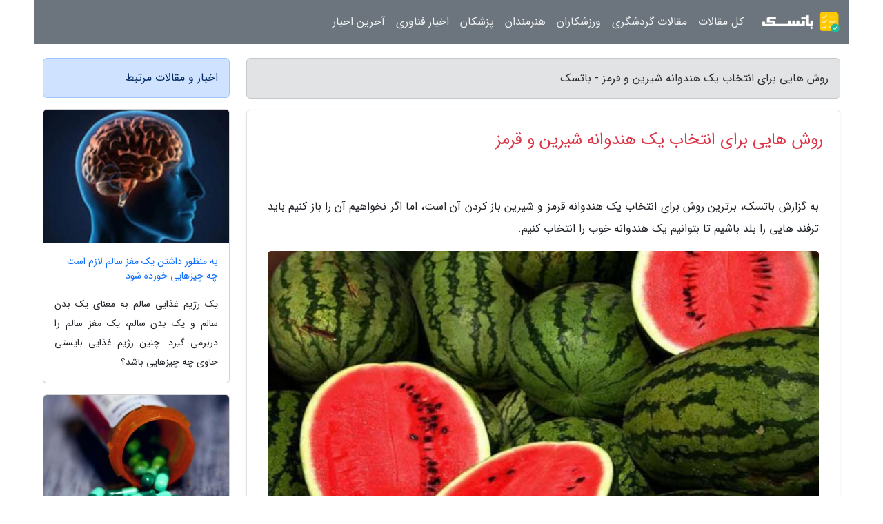

--- FILE ---
content_type: text/html; charset=UTF-8
request_url: https://batask.ir/post/%D8%B1%D9%88%D8%B4-%D9%87%D8%A7%DB%8C%DB%8C-%D8%A8%D8%B1%D8%A7%DB%8C-%D8%A7%D9%86%D8%AA%D8%AE%D8%A7%D8%A8-%DB%8C%DA%A9-%D9%87%D9%86%D8%AF%D9%88%D8%A7%D9%86%D9%87-2782
body_size: 7002
content:
<!doctype html>
<html dir="rtl">
<head prefix="og: http://ogp.me/ns# fb: http://ogp.me/ns/fb# article: http://ogp.me/ns/article#">
<meta charset="utf-8" >
<title>روش هایی برای انتخاب یک هندوانه شیرین و قرمز - باتسک</title>
<meta name="robots" content="index" >
<link rel="canonical" href="https://batask.ir/post/%D8%B1%D9%88%D8%B4-%D9%87%D8%A7%DB%8C%DB%8C-%D8%A8%D8%B1%D8%A7%DB%8C-%D8%A7%D9%86%D8%AA%D8%AE%D8%A7%D8%A8-%DB%8C%DA%A9-%D9%87%D9%86%D8%AF%D9%88%D8%A7%D9%86%D9%87-2782" >
<meta property="og:url" content="https://batask.ir/post/%D8%B1%D9%88%D8%B4-%D9%87%D8%A7%DB%8C%DB%8C-%D8%A8%D8%B1%D8%A7%DB%8C-%D8%A7%D9%86%D8%AA%D8%AE%D8%A7%D8%A8-%DB%8C%DA%A9-%D9%87%D9%86%D8%AF%D9%88%D8%A7%D9%86%D9%87-2782" >
	
<meta http-equiv="X-UA-Compatible" content="IE=edge">
<meta name="viewport" content="width=device-width, initial-scale=1.0" >	
<link rel="stylesheet" href="/module/template/framework/css/bootstrap.rtl.min.css" type="text/css" >
<link rel="stylesheet" type="text/css" href="/module/template/framework/css/style.css" >	
<meta name="twitter:card" content="summary_large_image" >
<meta name="twitter:domain" content="batask.ir" >
<meta property="og:type" content="article">
<meta property="article:publisher" content="https://batask.ir" >
<meta property="og:title" content="روش هایی برای انتخاب یک هندوانه شیرین و قرمز - باتسک" >
<meta property="fb:app_id" content="1147311521992329" >
<meta property="og:image" content="https://batask.ir/upload/2021/08/25/1f753ddc73a00-c6a7bc30cc4b53f0-644e5380804.jpg" >
<meta property="og:site_name" content="باتسک" >
<meta name="description" content="برترین روش برای انتخاب یک هندوانه قرمز و شیرین باز کردن آن است، اما اگر نخواهیم آن را باز کنیم باید ترفند هایی را بلد باشیم تا بتوانیم یک هندوانه خوب را انتخاب کنیم. - باتسک" >
<meta property="og:description" content="برترین روش برای انتخاب یک هندوانه قرمز و شیرین باز کردن آن است، اما اگر نخواهیم آن را باز کنیم باید ترفند هایی را بلد باشیم تا بتوانیم یک هندوانه خوب را انتخاب کنیم. - باتسک"  >
  
<script src="/module/template/framework/js/function.js?lastmod=1768643894"></script>

<meta name="p:domain_verify" content="8dabeaf7339cb5234a200da15322caf8">
<link rel="icon" href="/favicon.ico" type="image/x-icon">
<link rel="stylesheet" href="/module/template/framework/css/fontawesome.css">
<!--[if lt IE 9]>
<script src="/module/template/framework/js/bootstrap/html5shiv.min.js" ></script>
<script src="/module/template/framework/js/bootstrap/respond.min.js" ></script>
<![endif]-->
</head>
<body class="alert-warning">
<div class="container alert-warning position-relative pt-5">	
<div id="sitebody" class="mt-3">
<header>
<div class="row header">
<div class="col-sm-12">
</div>	
</div>	
</header><div class="row main-content">
<div class="container">
<div class="row">
<div class="col-lg-9 col-md-8 mb-5">
<article>	
<div class="breadcrumb alert alert-secondary">
<h1 class="h6 m-0"> 	
روش هایی برای انتخاب یک هندوانه شیرین و قرمز - باتسک</h1>	
</div>
	
<div>
<div class="card shadow-sm border rounded p-0 mb-5 bg-white text-dark w-100 position-relative">
<h2 class="p-4 h4 text-danger mb-n4">روش هایی برای انتخاب یک هندوانه شیرین و قرمز</h2>
<div class="custom-content card-body">
<div class="card-text">
<p>به گزارش باتسک، برترین روش برای انتخاب یک هندوانه قرمز و شیرین باز کردن آن است، اما اگر نخواهیم آن را باز کنیم باید ترفند هایی را بلد باشیم تا بتوانیم یک هندوانه خوب را انتخاب کنیم.</p></div>	
<picture>	
<source media="(max-width: 480px)" srcset="/upload/2021/08/25/cache/thum_1f753ddc73a00-c6a7bc30cc4b53f0-644e5380804.jpg">
<img src="https://batask.ir/upload/2021/08/25/1f753ddc73a00-c6a7bc30cc4b53f0-644e5380804.jpg" alt="روش هایی برای انتخاب یک هندوانه شیرین و قرمز" class="card-img-top" title="روش هایی برای انتخاب یک هندوانه شیرین و قرمز">
</picture>	

<div class="card-text mt-3">	
<p>به گزارش ، یک هندوانه با رنگ قرمز و شیرین و آبدار یک میان وعده بسیار عالی برای فصول گرم سال، کم کالری و سرشار از مواد مغذی است. یک هندوانه رسیده سرشار از لیکوپن است که این ماده به محافظت در برابر بیماری های قلبی، دیابت و انواع خاصی از سرطان یاری می نماید.</p><p>1. هندوانه ای با شکل هموار انتخاب کنید</p><p>هر هندوانه ای در هر اندازه ای که دوست دارید انتخاب کنید، اما به یاد داشته باشید که باید سطح آن کاملا یکدست و هموار باشد و باید فاقد هرگونه برجستگی، فرورفتگی و زخم خوردگی باشند.</p><p>بی نظمی در شکل هندوانه ممکن است نشان دهد که هندوانه به اندازه متناقضی آب دریافت نموده یا به درستی کشت نشده است. از طرف دیگر بریدگی یا فرورفتگی ممکن است به وجود حشرات یا قارچ اشاره داشته باشد.</p><p>2. آن را با دست وزن کنید</p><p>یک هندوانه شیرین و رسیده باید اندازه سنگینی داشته باشد. این معمولاً به این معنی است که پر از آب است و بنابراین آبدارتر است. محتوای اصلی هندوانه آب و فیبر است که خوردن آن علاوه بر کالری کم به سیری شما هم یاری می نماید.</p><p>3. در پی لکه بگردید</p><p>بر روی هندوانه به دنیال یک لکه زرد بگردید. علت به وجود آمدن این لکه آن است که هندوانه از ان محل بر روی زمین قرار گرفته است و زمان زیادی برای رسیدن وشیرین شدن آن صرف شدهاست، اما اگر لکه سفید باشد به این معنی است که به هندوانه اجازه رسیدن داده نشده است و هندوانه با لک سفید شیرین نیست.</p><p>4. به صدای هندوانه گوش دهید</p><p>روش دیگر برای آنالیز رسیده بودن هندوانه، آنالیز صدایی است که هندوانه هنگام ضربه یا سیلی به آن از خود فراوری می نماید. هندوانه رسیده باید هنگامی که با دست به آن ضربه می زنید صدای عمیقی داشته باشد و اگر صدای توخالی یا تخت داشته باشد به احتمال زیاد بیش از حد رسیده است.</p><p>5. سفتی پوست را امتحان کنید</p><p>یک هندوانه رسیده باید پوستی ضخیم داشته باشد که در صورت فشار به راحتی به داخل فرو نرود. آن هایی که با انجام اینکار به راحتی به داخل فرو می فرایند به طور کلی بیش از حد رسیده اند.</p><p>6. ساقه هندوانه را آنالیز کنید</p><p>ساقه هندوانه یا دم هندوانه به آن بخشی از گیاه گفته می گردد که تا پیش از برداست به وسیله آن مواد مغذی و مورد احتیاج خود را از خاک برداشت می نموده است و سپس بعد از رسیدن هندوانه از آن جدا شده است و تکه ای کوچک از آن به جای مانده است. یک ساقه سبز معمولاً نشان می دهد که هندوانه خیلی زود برداشت شده و رسیده نخواهد بود، زیرا هنوز در حال رشد بوده است. برعکس، یک ساقه خشک شده به یک هندوانه رسیده اشاره می نماید.</p><p>چگونه یک هندوانه خراب را تشخیص دهیم؟</p><p>بوی ترش و ملایم میتواند نشان دهنده تخمیر شدن گوشت هندوانه باشد.</p><p>وجود یک الگوی پوستی نامنظم سفید یا قهوه ای بر روی پوست بیرونی هندوانه نشان دهنده تغذیه حشرات از هندوانه است.</p><p>اگر گوشت هندوانه آب افتاده باشد و آغاز به شل شدن و تیره شدن کند به علت اشباع شدن بیش از حد از آب و یا عفونت قارچی است.</p><p>لکه های تیره رنگ هم از دیگر علائم هندوانه خراب است. این لکه ها ممکن است نشان دهنده وجود قارچ یا باکتری باشد.</p><p>منبع: طلا</p><span class="post-source">منبع: باشگاه خبرنگاران جوان</span></div>	
</div>
<!--
<div class="text-center my-4 px-5 d-flex">
<div class="a2a_kit a2a_kit_size_32 a2a_default_style mx-auto">
<a class="a2a_button_twitter"></a>
<a class="a2a_button_linkedin"></a>
<a class="a2a_button_pinterest"></a>
<a class="a2a_button_telegram"></a>
<a class="a2a_button_reddit"></a>
<a class="a2a_button_tumblr"></a>
<a class="a2a_button_blogger"></a>
<a class="a2a_button_google_gmail"></a>
</div>
</div>		
<script async src="https://static.addtoany.com/menu/page.js"></script>
-->
<div class="p-4 border-top">
<div class="row small">
<span class="col-lg-3 col-sm-6">انتشار: <span content="2021-08-25 23:49:05" >3 شهریور 1400</span></span>

<span class="col-lg-3 col-sm-6">بروزرسانی: <span content="2021-08-25 23:49:05" >3 شهریور 1400</span></span>

<span class="col-lg-3 col-sm-6">
گردآورنده: <span >batask.ir</span>
</span>
<span class="col-lg-3 col-sm-6">شناسه مطلب: 2366</span>
</div>
</div>
</div>
	
<div class="card w-100 mb-5 shadow-sm"><h3 class="heads commenthead h6 card-header alert-secondary" id="commenthead"><span>به "روش هایی برای انتخاب یک هندوانه شیرین و قرمز" امتیاز دهید</span></h3><div class="comments card-body"><div class="vote" id="votbox"><form action="/module/component/comment/comment-process.php" method="post" class="form-inline d-inline-block"><span class="votetext px-0 form-check d-inline-block">امتیاز دهید: </span><span class="form-check-xs form-check-inline"><label class="form-check-label ps-1" for="inlineRadio1">1</label>
			<input  class="form-check-input" type="radio" id="inlineRadio1" name="rate" value="1"> </span><span class="form-check-xs form-check-inline"><label class="form-check-label ps-1" for="inlineRadio2">2</label>
			<input  class="form-check-input" type="radio" id="inlineRadio2" name="rate" value="2"> </span><span class="form-check-xs form-check-inline"><label class="form-check-label ps-1" for="inlineRadio3">3</label>
			<input  class="form-check-input" type="radio" id="inlineRadio3" name="rate" value="3"> </span><span class="form-check-xs form-check-inline"><label class="form-check-label ps-1" for="inlineRadio4">4</label>
			<input  class="form-check-input" type="radio" id="inlineRadio4" name="rate" value="4"> </span><span class="form-check-xs form-check-inline"><label class="form-check-label ps-1" for="inlineRadio5">5 </label>
			<input  class="form-check-input" type="radio" id="inlineRadio5" name="rate" value="5"> </span><input type="hidden" name="c_id" value="2366"><input type="hidden" name="c_type" value="post"><input type="hidden" name="c_url" value="/post/%D8%B1%D9%88%D8%B4-%D9%87%D8%A7%DB%8C%DB%8C-%D8%A8%D8%B1%D8%A7%DB%8C-%D8%A7%D9%86%D8%AA%D8%AE%D8%A7%D8%A8-%DB%8C%DA%A9-%D9%87%D9%86%D8%AF%D9%88%D8%A7%D9%86%D9%87-2782"><input type="hidden" name="c_vote" value="1"><button class="btn btn-warning" type="submit">رای</button></form></div></div></div>
			<script>
			function getCookie(cname) {
			  let name = cname + "=";
			  let decodedCookie = decodeURIComponent(document.cookie);
			  let ca = decodedCookie.split(";");
			  for(let i = 0; i <ca.length; i++) {
				let c = ca[i];
				while (c.charAt(0) == " ") {
				  c = c.substring(1);
				}
				if (c.indexOf(name) == 0) {
				  return c.substring(name.length, c.length);
				}
			  }
			  return "";
			}
			function checkCookie() {
			
			  let vote = getCookie("post-2366");
			  if (vote != "") {
			  	var votes=document.getElementById("votbox").innerHTML="امتیاز شما: " + vote;
			  }
			}
			
			checkCookie();
			</script><div class="card w-100 shadow-sm"><h4 class="heads commenthead h6 card-header alert-secondary"><span>دیدگاه های مرتبط با "روش هایی برای انتخاب یک هندوانه شیرین و قرمز"</span></h4><div class="respond card-body"><span class="comment_title small card-header w-100 mb-3 d-block text-danger">* نظرتان را در مورد این مقاله با ما درمیان بگذارید</span><div><form action="#" method="POST" class="comment-form" id="comment-form" ><div id="replytoname" class="alert-info mb-3 w-100"></div><div id="name-group" class="form-group mb-3"><input type="text" class="form-control bg-light" name="name" placeholder="نام (لازم)"></div><div id="email-group" class="form-group mb-3"><input style="direction:rtl;text-align:right" type="text" class="form-control bg-light" name="email" id="commentformemail" placeholder="ایمیل (لازم - نمایش داده نمی‌شود)"></div><div id="phone-group" class="form-group mb-3"><input type="text" class="form-control bg-light" name="phone" placeholder="شماره موبایل (اختیاری - نمایش داده نمی‌شود)"></div><div id="comment-group" class="form-group mb-3"><textarea class="form-control bg-light" name="comment" cols="45" rows="8" placeholder="دیدگاه یا سوال (لازم)"></textarea></div><div id="captcha-group" class="form-group mb-3"><label class="captcha mb-3">سوال اتفاقی: نام پایتخت ایران چیست؟</label><input type="text" class="form-control bg-light" name="captcha"></div><input type="hidden" class="form-control" name="content_id" value="2366"><input type="hidden" class="form-control" name="content_type" value="post"></form><button class="btn btn-success mb-3" onclick="myformhandler('comment-form','/module/component/comment/comment-process.php','formalert',false)" >ارسال</button> <span class="formalert"></span></div></div></div>	
</div>
</article>	
</div>	

<div id="sidebar" class="col-lg-3 col-md-4 mb-5">
<aside>	
	


<div class="tourel-head alert alert-primary">اخبار و مقالات مرتبط</div>

<div class="posts printhide sidposts card mb-3">
<div class="imgtitle">
<img class="card-img-top mb-3" src="/upload/2021/10/21/cache/thum_c89c41651777a-7c6bd8207902-79c553b0ed321.jpg" alt="به منظور داشتن یک مغز سالم لازم است چه چیزهایی خورده شود">
<a class="poststitle d-block px-3 small text-decoration-none" href="/post/%D8%A8%D9%87-%D9%85%D9%86%D8%B8%D9%88%D8%B1-%D8%AF%D8%A7%D8%B4%D8%AA%D9%86-%DB%8C%DA%A9-%D9%85%D8%BA%D8%B2-%D8%B3%D8%A7%D9%84%D9%85-%D9%84%D8%A7%D8%B2%D9%85-1839">
به منظور داشتن یک مغز سالم لازم است چه چیزهایی خورده شود</a>
</div>
<div class="card-body">
<p class="description small p-0 m-0 text-justify">
      یک رژیم غذایی سالم به معنای یک بدن سالم و یک بدن سالم، یک مغز سالم را دربرمی گیرد. چنین رژیم غذایی بایستی حاوی چه چیزهایی باشد؟    </p>
</div>
</div>


<div class="posts printhide sidposts card mb-3">
<div class="imgtitle">
<img class="card-img-top mb-3" src="/upload/2022/05/30/cache/thum_cc025fa686c1-390f80bc02-8310b0e47b840.jpg" alt="تفاوت ویتامین D2 و D3 چیست؟">
<a class="poststitle d-block px-3 small text-decoration-none" href="/post/%D8%AA%D9%81%D8%A7%D9%88%D8%AA-%D9%88%DB%8C%D8%AA%D8%A7%D9%85%DB%8C%D9%86-d2-%D9%88-d3-%DA%86%DB%8C%D8%B3%D8%AA-9528">
تفاوت ویتامین D2 و D3 چیست؟</a>
</div>
<div class="card-body">
<p class="description small p-0 m-0 text-justify">
ویتامین D2 و D3 دو شکل اصلی ویتامین D است. ویتامین D2 در گیاهان و مخمر وجود دارد، در حالی که D3 از منابع حیوانی تامین می گردد. ویتامین D برای طیف وسیعی از عملکردهای بدن مانند سلامت استخوان، عضله و ایمنی بدن لازم است. زمانی که انسان در معرض نور آفتاب قرار می گیرد، بدن به طور طبیعی ویتامین...</p>
</div>
</div>


<div class="posts printhide sidposts card mb-3">
<div class="imgtitle">
<img class="card-img-top mb-3" src="/upload/2021/11/07/cache/thum_4be292eed-93d28bb1c4da7c-a532d3a105614.jpg" alt="برترین رژیم برای درمان چاقی">
<a class="poststitle d-block px-3 small text-decoration-none" href="/post/%D8%A8%D9%87%D8%AA%D8%B1%DB%8C%D9%86-%D8%B1%DA%98%DB%8C%D9%85-%D8%A8%D8%B1%D8%A7%DB%8C-%D8%AF%D8%B1%D9%85%D8%A7%D9%86-%DA%86%D8%A7%D9%82%DB%8C-4247">
برترین رژیم برای درمان چاقی</a>
</div>
<div class="card-body">
<p class="description small p-0 m-0 text-justify">
      اگر دچار پی و چربی زیاد در داخل بدن شده اید برای کاهش آن ضمن پرهیز از خوردن: چربی جات، روغن های نباتی، میوه های روغنی، مواد قندی، تخم مرغ، نان، برنج، سیب  زمینی، گوشت، کره، پنیر، شیر، قند، عسل،    </p>
</div>
</div>


<div class="posts printhide sidposts card mb-3">
<div class="imgtitle">
<img class="card-img-top mb-3" src="/upload/2021/11/03/cache/thum_07b535afb-57d7bc7051a7c-80a4c3fc7.jpg" alt="9 خاصیت دارویی و فوق العاده ازگیل برای سلامتی">
<a class="poststitle d-block px-3 small text-decoration-none" href="/post/9-%D8%AE%D8%A7%D8%B5%DB%8C%D8%AA-%D8%AF%D8%A7%D8%B1%D9%88%DB%8C%DB%8C-%D9%88-%D9%81%D9%88%D9%82-%D8%A7%D9%84%D8%B9%D8%A7%D8%AF%D9%87-%D8%A7%D8%B2%DA%AF%DB%8C%D9%84-6231">
9 خاصیت دارویی و فوق العاده ازگیل برای سلامتی</a>
</div>
<div class="card-body">
<p class="description small p-0 m-0 text-justify">
      ازگیل یکی از میوه های فوق العاده ای است که علاوه بر ظاهر جالب و طعم لذیذش، فواید سلامتی بی شماری هم دارد. ازجمله خواص ازگیل می توان به توانایی پیشگیری از دیابت، کاهش سطوح کلسترول، کاهش خطر ابتلا به سرطان، تقویت سیستم ایمنی و کاهش فشار خون اشاره نمود.    </p>
</div>
</div>

	

</aside>		
</div>	
</div>
</div>
</div>					
<div class="container"><div class="w-100"><ol class="breadcrumb border shadow-sm rounded-pill p-3" itemscope="" itemtype="http://schema.org/BreadcrumbList"><li class="breadcrumb-item" aria-current="page" itemprop="itemListElement" itemscope="" itemtype="http://schema.org/ListItem"><a itemprop="item" href="https://batask.ir"><span itemprop="name">باتسک</span></a><meta itemprop="position" content="1" ></li><li class="separate px-2">»</li><li class="breadcrumb-item" itemprop="itemListElement" itemscope="" itemtype="http://schema.org/ListItem">
                        <a rel="nofollow noopener noreferrer" itemprop="item" href="/posts/blog">
                        <span itemprop="name"> همه اخبار و مقاله ها</span></a>
                        <meta itemprop="position" content="2" >
                        </li><li class="separate px-2">»</li><li class="breadcrumb-item" itemprop="itemListElement" itemscope="" itemtype="http://schema.org/ListItem">
                        <a rel="nofollow noopener noreferrer" itemprop="item" href="/posts/health-%D8%B3%D9%84%D8%A7%D9%85%D8%AA%DB%8C">
                        <span itemprop="name"> سلامتی و پزشکی</span></a>
                        <meta itemprop="position" content="3" >
                        </li><li class="separate px-2">»</li><li class="here breadcrumb-item">روش هایی برای انتخاب یک هندوانه شیرین و قرمز</li></ol></div></div>

<div class="custom-navbar row bg-secondary text-white position-absolute w-100" style="top:0" id="header">
<nav class="container">
<div class="navbar navbar-expand-lg navbar-dark">
<a class="navbar-brand" href="https://batask.ir" id="logo" title="باتسک"><img src="https://batask.ir/upload/logo/batask.ir.png" alt="باتسک" height="38"></a>
<button class="navbar-toggler" type="button" data-bs-toggle="collapse" data-bs-target="#navbarSupportedContent" aria-controls="navbarSupportedContent" aria-expanded="false" aria-label="Toggle navigation">
			  <span class="navbar-toggler-icon"></span>
			</button><div class="collapse navbar-collapse" id="navbarSupportedContent"><ul class="navbar-nav me-auto mb-2 mb-lg-0 "><li class="nav-item"><a rel="nofollow" class="nav-link" href="/posts/blog">کل مقالات</a></li><li class="nav-item"><a rel="nofollow" class="nav-link" href="/posts/travel-%DA%AF%D8%B1%D8%AF%D8%B4%DA%AF%D8%B1%DB%8C">مقالات گردشگری</a></li><li class="nav-item"><a rel="nofollow" class="nav-link" href="/posts/sport-%D9%88%D8%B1%D8%B2%D8%B4">ورزشکاران</a></li><li class="nav-item"><a rel="nofollow" class="nav-link" href="/posts/art-culture-%D9%81%D8%B1%D9%87%D9%86%DA%AF-%D9%87%D9%86%D8%B1">هنرمندان</a></li><li class="nav-item"><a rel="nofollow" class="nav-link" href="/posts/health-%D8%B3%D9%84%D8%A7%D9%85%D8%AA%DB%8C">پزشکان</a></li><li class="nav-item"><a rel="nofollow" class="nav-link" href="/posts/technology-%D8%AA%DA%A9%D9%86%D9%88%D9%84%D9%88%DA%98%DB%8C">اخبار فناوری</a></li><li class="nav-item"><a rel="nofollow" class="nav-link" href="/posts/news-%D8%A7%D8%AE%D8%A8%D8%A7%D8%B1">آخرین اخبار</a></li></ul></div>
</div>
</nav>
</div>

</div>

<div class="row bg-danger text-white">	
<footer class="container" id="mainfooter">
<div class="row pt-5" id="footer">
<div class="f-column clearright px-4 pb-5 col-md-4">
<div class="foothead h5 p-2">خبرنامه</div>
<div class="columnbody">
<p class="p-2"></p>
<form class="form-signin" id="newsletter" name="newsletter" action="#" method="post">
<div class="form-group">	
<input class="form-control text-right" required name="email" type="email" placeholder="ایمیل">	
</div>
<div class="form-group">	
<input class="form-control text-right" name="phone" type="tel" placeholder="موبایل">
</div>	
<button class="newsbutton btn btn-warning btn-aban" name="button" type="button" onClick="myformhandler('newsletter','/module/plugin/newsletter/newsletterhandler.php','newslalert')">عضویت</button>
<span class="newslalert"></span>
</form>
</div>
</div></div>
</footer>
</div>	
<div class="row" >
<span class="col-lg-12 bg-dark text-white text-center p-3 small en" id="copyright">	
Copyright © 2026 batask.ir All rights reserved.
</span>	
</div>
<span class="phone">
</span>
</div>
<script>
window.onload = function () {	
	if (window.history.pushState) {
		window.history.pushState('', '/', window.location.pathname);
	} else {
		window.location.hash = '';
	}
}
</script>
<script src="/module/template/framework/js/bootstrap/bootstrap.bundle.min.js" ></script>
<script defer src="https://static.cloudflareinsights.com/beacon.min.js/vcd15cbe7772f49c399c6a5babf22c1241717689176015" integrity="sha512-ZpsOmlRQV6y907TI0dKBHq9Md29nnaEIPlkf84rnaERnq6zvWvPUqr2ft8M1aS28oN72PdrCzSjY4U6VaAw1EQ==" data-cf-beacon='{"version":"2024.11.0","token":"3965ed1911d844fba01d9fcfde95b2ab","r":1,"server_timing":{"name":{"cfCacheStatus":true,"cfEdge":true,"cfExtPri":true,"cfL4":true,"cfOrigin":true,"cfSpeedBrain":true},"location_startswith":null}}' crossorigin="anonymous"></script>
</body>
</html>